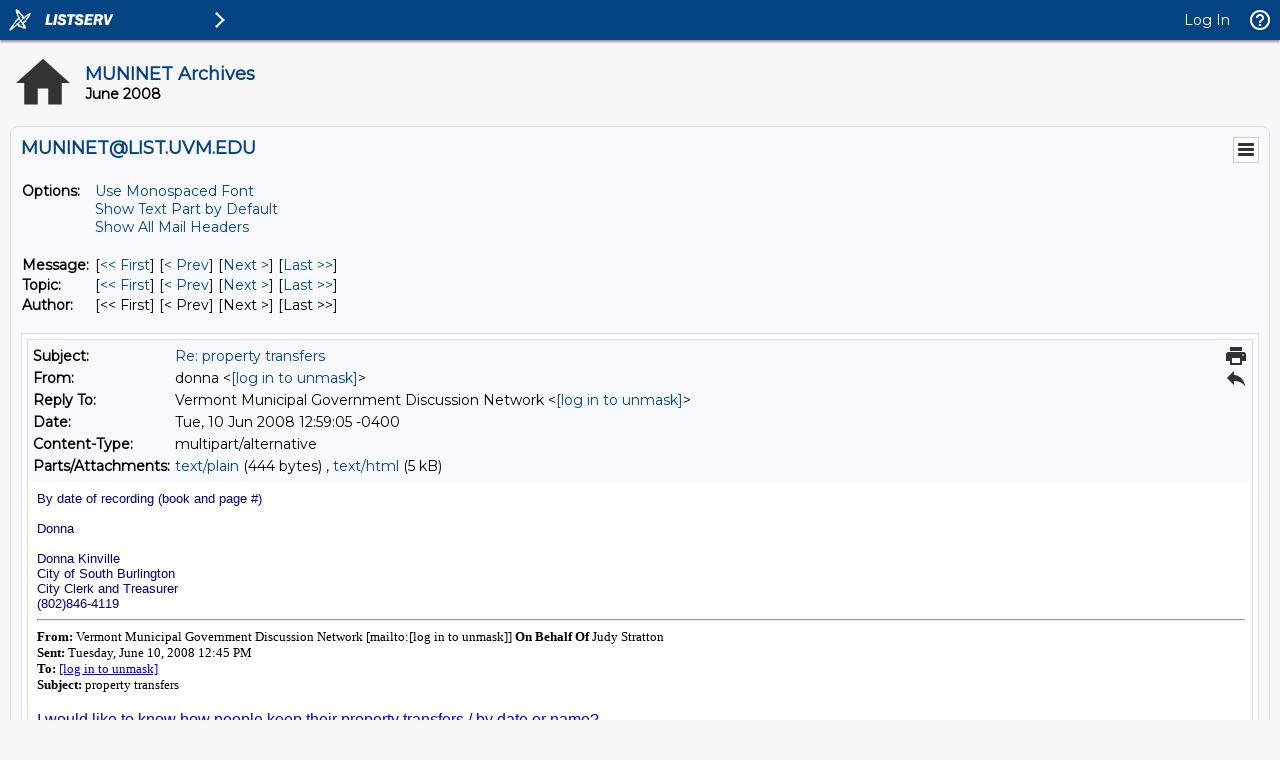

--- FILE ---
content_type: text/html; charset=US-ASCII
request_url: https://list.uvm.edu/cgi-bin/wa?A3=ind0806&L=MUNINET&E=quoted-printable&P=331276&B=------_%3D_NextPart_001_01C8CB1B.4A89C01A&T=text%2Fhtml;%20charset=US-ASCII&pending=
body_size: 5400
content:
<html xmlns:v="urn:schemas-microsoft-com:vml" xmlns:o="urn:schemas-microsoft-com:office:office" xmlns:w="urn:schemas-microsoft-com:office:word" xmlns:st1="urn:schemas-microsoft-com:office:smarttags" xmlns="http://www.w3.org/TR/REC-html40">

<head>
<META HTTP-EQUIV="Content-Type" CONTENT="text/html; charset=us-ascii">
<meta name=Generator content="Microsoft Word 11 (filtered medium)">
<!--[if !mso]>
<style>
v\:* {behavior:url(#default#VML);}
o\:* {behavior:url(#default#VML);}
w\:* {behavior:url(#default#VML);}
.shape {behavior:url(#default#VML);}
</style>
<![endif]--><o:SmartTagType
 namespaceuri="urn:schemas-microsoft-com:office:smarttags" name="City"/>
<o:SmartTagType namespaceuri="urn:schemas-microsoft-com:office:smarttags"
 name="place" downloadurl="http://www.5iantlavalamp.com/"/>
<o:SmartTagType namespaceuri="urn:schemas-microsoft-com:office:smarttags"
 name="PersonName"/>
<!--[if !mso]>
<style>
st1\:*{behavior:url(#default#ieooui) }
</style>
<![endif]-->
<style>
<!--
 /* Font Definitions */
 @font-face
	{font-family:Tahoma;
	panose-1:2 11 6 4 3 5 4 4 2 4;}
 /* Style Definitions */
 p.MsoNormal, li.MsoNormal, div.MsoNormal
	{margin:0in;
	margin-bottom:.0001pt;
	font-size:12.0pt;
	font-family:"Times New Roman";}
a:link, span.MsoHyperlink
	{color:blue;
	text-decoration:underline;}
a:visited, span.MsoHyperlinkFollowed
	{color:purple;
	text-decoration:underline;}
span.EmailStyle17
	{mso-style-type:personal;
	font-family:Arial;
	color:blue;
	font-weight:normal;
	font-style:normal;}
span.EmailStyle18
	{mso-style-type:personal-reply;
	font-family:Arial;
	color:navy;}
@page Section1
	{size:8.5in 11.0in;
	margin:1.0in 1.25in 1.0in 1.25in;}
div.Section1
	{page:Section1;}
-->
</style>
<!--[if gte mso 9]><xml>
 <o:shapedefaults v:ext="edit" spidmax="1026" />
</xml><![endif]--><!--[if gte mso 9]><xml>
 <o:shapelayout v:ext="edit">
  <o:idmap v:ext="edit" data="1" />
 </o:shapelayout></xml><![endif]-->
</head>

<body lang=EN-US link=blue vlink=purple>

<div class=Section1>

<p class=MsoNormal><font size=2 color=navy face=Arial><span style='font-size:
10.0pt;font-family:Arial;color:navy'>By date of recording (book and page #)<o:p></o:p></span></font></p>

<p class=MsoNormal><font size=2 color=navy face=Arial><span style='font-size:
10.0pt;font-family:Arial;color:navy'><o:p>&nbsp;</o:p></span></font></p>

<p class=MsoNormal><font size=2 color=navy face=Arial><span style='font-size:
10.0pt;font-family:Arial;color:navy'>Donna<o:p></o:p></span></font></p>

<p class=MsoNormal><font size=2 color=navy face=Arial><span style='font-size:
10.0pt;font-family:Arial;color:navy'><o:p>&nbsp;</o:p></span></font></p>

<div>

<p class=MsoNormal><st1:PersonName w:st="on"><font size=2 color=navy
 face=Arial><span style='font-size:10.0pt;font-family:Arial;color:navy'>Donna
 Kinville</span></font></st1:PersonName><font color=navy><span
style='color:navy'><o:p></o:p></span></font></p>

<p class=MsoNormal><font size=2 color=navy face=Arial><span style='font-size:
10.0pt;font-family:Arial;color:navy'>City of <st1:City w:st="on"><st1:place
 w:st="on">South Burlington</st1:place></st1:City></span></font><font
color=navy><span style='color:navy'><o:p></o:p></span></font></p>

<p class=MsoNormal><font size=2 color=navy face=Arial><span style='font-size:
10.0pt;font-family:Arial;color:navy'>City Clerk and Treasurer</span></font><font
color=navy><span style='color:navy'><o:p></o:p></span></font></p>

<p class=MsoNormal><font size=2 color=navy face=Arial><span style='font-size:
10.0pt;font-family:Arial;color:navy'>(802)846-4119</span></font><o:p></o:p></p>

</div>

<div>

<div class=MsoNormal align=center style='text-align:center'><font size=3
face="Times New Roman"><span style='font-size:12.0pt'>

<hr size=2 width="100%" align=center tabindex=-1>

</span></font></div>

<p class=MsoNormal><b><font size=2 face=Tahoma><span style='font-size:10.0pt;
font-family:Tahoma;font-weight:bold'>From:</span></font></b><font size=2
face=Tahoma><span style='font-size:10.0pt;font-family:Tahoma'> <st1:PersonName
w:st="on">Vermont Municipal Government Discussion Network</st1:PersonName>
[mailto:[log in to unmask]] <b><span style='font-weight:bold'>On Behalf Of </span></b>Judy
Stratton<br>
<b><span style='font-weight:bold'>Sent:</span></b> Tuesday, June 10, 2008 12:45
PM<br>
<b><span style='font-weight:bold'>To:</span></b> <a href="/cgi-bin/wa?LOGON=A3%3Dind0806%26L%3DMUNINET%26E%3Dquoted-printable%26P%3D331276%26B%3D------_%253D_NextPart_001_01C8CB1B.4A89C01A%26T%3Dtext%252Fhtml%3B%2520charset%3DUS-ASCII%26pending%3D" target="_parent" >[log in to unmask]</a><br>
<b><span style='font-weight:bold'>Subject:</span></b> property transfers</span></font><o:p></o:p></p>

</div>

<p class=MsoNormal><font size=3 face="Times New Roman"><span style='font-size:
12.0pt'><o:p>&nbsp;</o:p></span></font></p>

<p class=MsoNormal><font size=3 color=blue face=Arial><span style='font-size:
12.0pt;font-family:Arial;color:blue'>I would like to know how people keep their
property transfers / by date or name?<o:p></o:p></span></font></p>

<p class=MsoNormal><font size=3 color=blue face=Arial><span style='font-size:
12.0pt;font-family:Arial;color:blue'><o:p>&nbsp;</o:p></span></font></p>

<p class=MsoNormal><font size=3 color=blue face=Arial><span style='font-size:
12.0pt;font-family:Arial;color:blue'>Thanks!<o:p></o:p></span></font></p>

</div>

</body>

</html>

